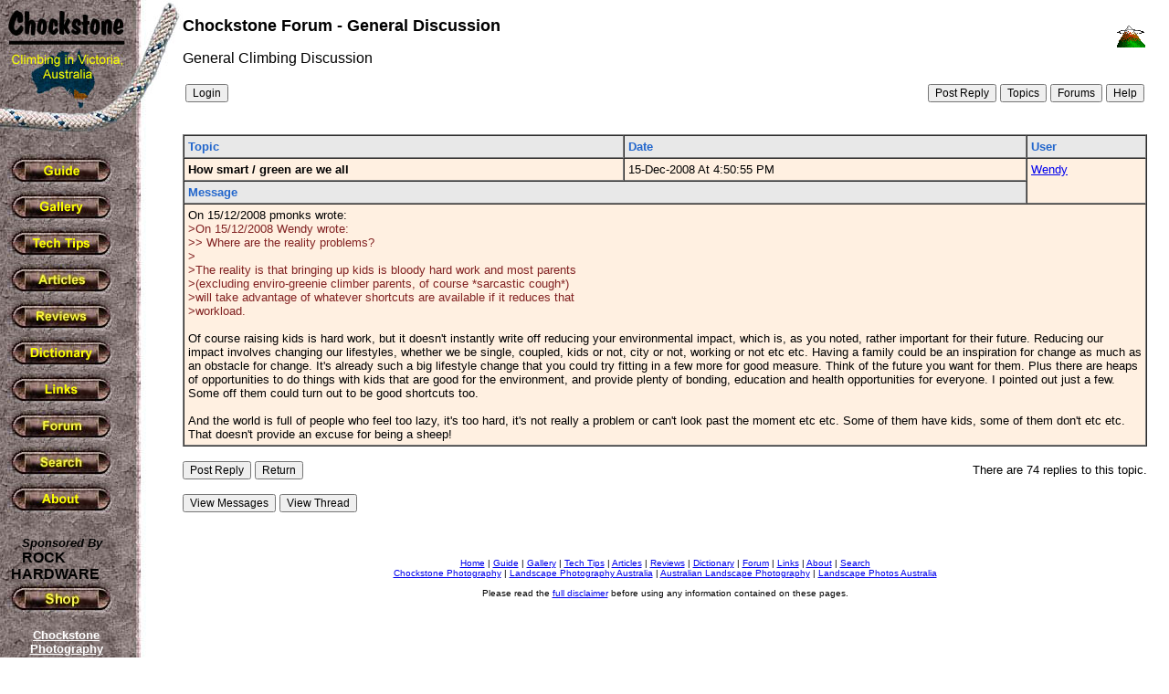

--- FILE ---
content_type: text/html; charset=utf-8
request_url: https://www.google.com/recaptcha/api2/aframe
body_size: 267
content:
<!DOCTYPE HTML><html><head><meta http-equiv="content-type" content="text/html; charset=UTF-8"></head><body><script nonce="ZI4aeCNqamX91LMP3ufi1Q">/** Anti-fraud and anti-abuse applications only. See google.com/recaptcha */ try{var clients={'sodar':'https://pagead2.googlesyndication.com/pagead/sodar?'};window.addEventListener("message",function(a){try{if(a.source===window.parent){var b=JSON.parse(a.data);var c=clients[b['id']];if(c){var d=document.createElement('img');d.src=c+b['params']+'&rc='+(localStorage.getItem("rc::a")?sessionStorage.getItem("rc::b"):"");window.document.body.appendChild(d);sessionStorage.setItem("rc::e",parseInt(sessionStorage.getItem("rc::e")||0)+1);localStorage.setItem("rc::h",'1768637068781');}}}catch(b){}});window.parent.postMessage("_grecaptcha_ready", "*");}catch(b){}</script></body></html>